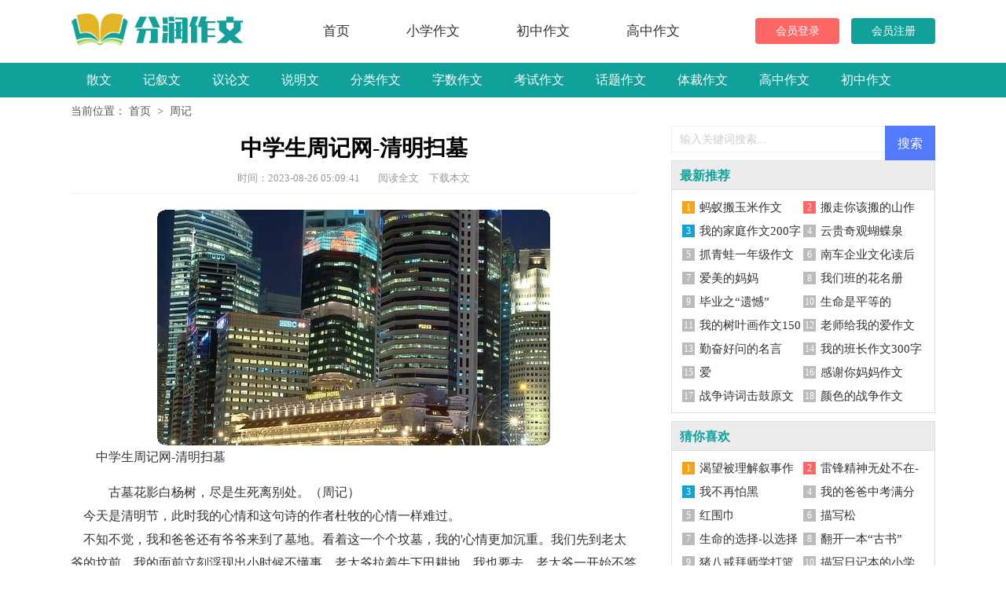

--- FILE ---
content_type: text/html; charset=utf-8
request_url: https://www.fenrunba.com/zhouji/95083.html
body_size: 4439
content:
<!DOCTYPE html>
<html lang="en">
<head>
<meta charset="UTF-8">
<meta name="viewport" content="width=device-width, initial-scale=1.0, maximum-scale=1.0, user-scalable=no" />
<meta name="apple-mobile-web-app-capable" content="yes" />
<meta name="format-detection" content="telephone=no">
<title>中学生周记网-清明扫墓-分润作文网</title>
<meta name="keywords" content="200字,周记网,扫墓" />
<meta name="description" content="中学生周记网-清明扫墓    古墓花影白杨树，尽是生死离别处。（周记）    今天是清明节，此时我的心情和这句诗的作者杜牧的心情一样难过。    不知不觉，我和爸爸还有" />
<link rel="stylesheet" href="https://www.fenrunba.com/static/css/article.css">
<link rel="stylesheet" href="https://www.fenrunba.com/static/css/base.css">
<!--[if IE]>
<link rel="stylesheet" href="https://www.fenrunba.com/static/css/article.ie.css">
<![endif]-->
<script>
function onKeyDown(){
if ((event.keyCode==116)||(window.event.ctrlKey)||(window.event.shiftKey)||(event.keyCode==122)){
event.keyCode=0;
event.returnValue=false;
}}
</script>
</head>
<body onkeydown="onKeyDown()" oncontextmenu="return false" onselectstart="return false" ondragstart="return false">
<div class="net_title">
    <div class="t_cen">
        <a href="https://www.fenrunba.com/" title="分润作文网" class="logo"></a>
        <ul class="type_list ">
            <li><a  href="https://www.fenrunba.com/" title="首页">首页</a></li>
            <li><a href="https://www.fenrunba.com/xiaoxue/"  title="小学作文" target="_blank">小学作文</a></li>
            <li><a href="https://www.fenrunba.com/chuzhong/"  title="初中作文" target="_blank">初中作文</a></li>
            <li><a href="https://www.fenrunba.com/gaozhong/"  title="高中作文" target="_blank">高中作文</a></li>
        </ul>
<script src="https://www.fenrunba.com/e/member/login/loginjs.php"></script>
    </div>
</div>
<div class="nav">
    <ul>
        <li><a href="https://www.fenrunba.com/zhouji/"  title="周记">周记</a></li>
        <li><a href="https://www.fenrunba.com/riji/"  title="日记">日记</a></li>
        <li><a href="https://www.fenrunba.com/duhougan/"  title="读后感">读后感</a></li>
        <li><a href="https://www.fenrunba.com/sanwen/"  title="散文">散文</a></li>
        <li><a href="https://www.fenrunba.com/jixuwen/"  title="记叙文">记叙文</a></li>
        <li><a href="https://www.fenrunba.com/yilunwen/"  title="议论文">议论文</a></li>
        <li><a href="https://www.fenrunba.com/shuomingwen/"  title="说明文">说明文</a></li>
        <li><a href="https://www.fenrunba.com/fenlei/"  title="分类作文">分类作文</a></li>
        <li><a href="https://www.fenrunba.com/zishu/"  title="字数作文">字数作文</a></li>
        <li><a href="https://www.fenrunba.com/kaoshi/"  title="考试作文">考试作文</a></li>
        <li><a href="https://www.fenrunba.com/huati/"  title="话题作文">话题作文</a></li>
        <li><a href="https://www.fenrunba.com/ticai/"  title="体裁作文">体裁作文</a></li>
        <li><a href="https://www.fenrunba.com/gaozhong/"  title="高中作文">高中作文</a></li>
        <li><a href="https://www.fenrunba.com/chuzhong/"  title="初中作文">初中作文</a></li>
        <li><a href="https://www.fenrunba.com/xiaoxue/"  title="小学作文">小学作文</a></li>
    </ul>
</div>
<div class="main">
    <div class="sidebar"><span class="nav_title">当前位置：<a href="https://www.fenrunba.com/">首页</a>&nbsp;>&nbsp;<a href="https://www.fenrunba.com/zhouji/">周记</a></div>
    <div class="main-left">
        <div class="article">
            <h1 class="title">中学生周记网-清明扫墓</h1>
            <div class="info">
                <span class="time">时间：2023-08-26 05:09:41 </span>
                <span class="sm_after_time"></span>      
                <span class="source"><a href="https://www.fenrunba.com/e/class/see.php?classid=15&id=95083&dotop=1" class="jhcdown  hidden-xs" rel="nofollow"  target="_blank">阅读全文</a></span>
                <span class="source"><a tpid="25" href="https://www.fenrunba.com/e/class/see.php?classid=15&id=95083&dotop=2" target="_blank"  class="jhcdown  hidden-xs"  rel="nofollow">下载本文</a></span>
            </div>
            <div class="content">
                <img src="https://img.hxli.com/upload/5027.jpg" alt="中学生周记网-清明扫墓" /><p>中学生周记网-清明扫墓</p>
<p>    古墓花影白杨树，尽是生死离别处。（周记）<br>
    今天是清明节，此时我的心情和这句诗的作者杜牧的心情一样难过。<br>
    不知不觉，我和爸爸还有爷爷来到了墓地。看着这一个个坟墓，我的'心情更加沉重。我们先到老太爷的坟前，我的面前立刻浮现出小时候不懂事，老太爷拉着牛下田耕地，我也要去，老太爷一开始不答应。可是老太爷经不住我的纠缠，还是带我去了。我坐在牛背上，别提有多开心了。我现在多想像以前一样坐在牛背上。（中国作文网）</p><p style="text-align: center;"></p>            </div>
        <a href="/e/class/see.php?classid=15&id=95083&dotop=2" target="_blank" class="download_card" rel="nofollow">
        <img class="download_card_pic" src="/static/img/icon_word.png" alt="">
        <div class="download_card_msg">
            <div class="download_card_title" style="text-decoration:none;">《中学生周记网-清明扫墓.doc》</div>
            <div class="download_card_tip">将本文的Word文档下载到电脑，方便收藏和打印</div>
            <div class="download_card_tj">
                <span>推荐度：</span>
<img src="/static/img/icon_star.png" alt="">
<img src="/static/img/icon_star.png" alt="">
<img src="/static/img/icon_star.png" alt="">
<img src="/static/img/icon_star.png" alt="">
<img src="/static/img/icon_star.png" alt="">
            </div>
        </div>
        <div class="download_card_btn">
            <img src="/static/img/down.png" alt="">
            <div class="downlod_btn_right">
                <div>点击下载文档</div>
                <p>文档为doc格式</p>
            </div>
        </div>
    </a>
        </div>
        <div class="related_article_img">
            <div class="related_top"><code>周记图文推荐</code></div>
            <ul>
                <li><a target="_blank" title="没有结局的结局周记" href="https://www.fenrunba.com/zhouji/129961.html"><img loading="lazy" src="https://img.hxli.com/upload/4710.jpg" alt="没有结局的结局周记"><span>没有结局的结局周记</span></a></li>
                <li><a target="_blank" title="二年级暑假周记" href="https://www.fenrunba.com/zhouji/121351.html"><img loading="lazy" src="https://img.hxli.com/upload/8935.jpg" alt="二年级暑假周记"><span>二年级暑假周记</span></a></li>
                <li><a target="_blank" title="中学生周记300字-学滑冰" href="https://www.fenrunba.com/zhouji/121321.html"><img loading="lazy" src="https://img.hxli.com/upload/7152.jpg" alt="中学生周记300字-学滑冰"><span>中学生周记300字-学滑冰</span></a></li>
                <li><a target="_blank" title="周记100字" href="https://www.fenrunba.com/zhouji/121318.html"><img loading="lazy" src="https://img.hxli.com/upload/9786.jpg" alt="周记100字"><span>周记100字</span></a></li>
            </ul>
        </div>
                <div class="related_about">
            <div class="related_about_t"><code>相关文章推荐</code></div>
            <ul>
                <li><a href="https://www.fenrunba.com/xiaoxue/3257.html" target="_blank" title="家长进课堂作文">家长进课堂作文</a></li>
                <li><a href="https://www.fenrunba.com/xiaoxue/1165.html" target="_blank" title="我成功了作文">我成功了作文</a></li>
                <li><a href="https://www.fenrunba.com/xiaoxue/1211.html" target="_blank" title="小学作文一次有趣的科学实验">小学作文一次有趣的科学实验</a></li>
                <li><a href="https://www.fenrunba.com/fenlei/2558.html" target="_blank" title="我尊敬的一个人作文">我尊敬的一个人作文</a></li>
                <li><a href="https://www.fenrunba.com/xiaoxue/3999.html" target="_blank" title="许多绰号">许多绰号</a></li>
                <li><a href="https://www.fenrunba.com/gaozhong/2008.html" target="_blank" title="青春的细节">青春的细节</a></li>
                <li><a href="https://www.fenrunba.com/fenlei/3197.html" target="_blank" title="龙城公园的山三年级作文250字">龙城公园的山三年级作文250字</a></li>
                <li><a href="https://www.fenrunba.com/xiaoxue/4807.html" target="_blank" title="挑战自我作文700字">挑战自我作文700字</a></li>
                <li><a href="https://www.fenrunba.com/ticai/4130.html" target="_blank" title="水彩笔的风波作文">水彩笔的风波作文</a></li>
                <li><a href="https://www.fenrunba.com/fenlei/1070.html" target="_blank" title="七年的约定致童年的友谊1000字作文">七年的约定致童年的友谊1000字作文</a></li>
                <li><a href="https://www.fenrunba.com/xiaoxue/3271.html" target="_blank" title="秋天的美">秋天的美</a></li>
                <li><a href="https://www.fenrunba.com/fenlei/2835.html" target="_blank" title="新世纪如何学雷锋精神作文">新世纪如何学雷锋精神作文</a></li>
            </ul>
        </div>        <div class="previous">
            <span class="pre">上一篇：<a href='https://www.fenrunba.com/zhouji/95052.html'>《国庆节欢乐谷游玩记》国庆节周记300字</a> </span>
            <span class="next">下一篇：<a href='https://www.fenrunba.com/zhouji/95104.html'>周记100字</a> </span>
        </div>
    </div>
    <div class="main-right">
        <div class="right_fix">
            <div id="search-7" class="widget widget_search">
        <form onsubmit="return checkSearchForm()" method="post" name="searchform" class="search-form" action="/e/search/index.php" >
          <input type="text" class="keyword" name="keyboard" placeholder="输入关键词搜索..." value="">
          <input type="submit" class="submit" value="搜索">
          <input type="hidden" value="title" name="show">
        <input type="hidden" value="1" name="tempid">
        <input type="hidden" value="news" name="tbname">
        <input name="mid" value="1" type="hidden">
        <input name="dopost" value="search" type="hidden">
        </form>
      </div>
            <div class="tui_con_list">
                <div class="mid_title">最新推荐</div>
                <ul class="tui_con">
                        <li><em>1</em><a href="https://www.fenrunba.com/xiaoxue/5157.html" target="_blank" title="蚂蚁搬玉米作文">蚂蚁搬玉米作文</a></li>
                        <li><em>2</em><a href="https://www.fenrunba.com/fenlei/5156.html" target="_blank" title="搬走你该搬的山作文">搬走你该搬的山作文</a></li>
                        <li><em>3</em><a href="https://www.fenrunba.com/xiaoxue/5155.html" target="_blank" title="我的家庭作文200字">我的家庭作文200字</a></li>
                        <li><em>4</em><a href="https://www.fenrunba.com/xiaoxue/5154.html" target="_blank" title="云贵奇观蝴蝶泉">云贵奇观蝴蝶泉</a></li>
                        <li><em>5</em><a href="https://www.fenrunba.com/xiaoxue/5153.html" target="_blank" title="抓青蛙一年级作文">抓青蛙一年级作文</a></li>
                        <li><em>6</em><a href="https://www.fenrunba.com/fenlei/5152.html" target="_blank" title="南车企业文化读后感">南车企业文化读后感</a></li>
                        <li><em>7</em><a href="https://www.fenrunba.com/ticai/5151.html" target="_blank" title="爱美的妈妈">爱美的妈妈</a></li>
                        <li><em>8</em><a href="https://www.fenrunba.com/ticai/5150.html" target="_blank" title="我们班的花名册">我们班的花名册</a></li>
                        <li><em>9</em><a href="https://www.fenrunba.com/xiaoxue/5149.html" target="_blank" title="毕业之“遗憾”">毕业之“遗憾”</a></li>
                        <li><em>10</em><a href="https://www.fenrunba.com/xiaoxue/5148.html" target="_blank" title="生命是平等的">生命是平等的</a></li>
                        <li><em>11</em><a href="https://www.fenrunba.com/xiaoxue/5147.html" target="_blank" title="我的树叶画作文150字">我的树叶画作文150字</a></li>
                        <li><em>12</em><a href="https://www.fenrunba.com/fenlei/5146.html" target="_blank" title="老师给我的爱作文">老师给我的爱作文</a></li>
                        <li><em>13</em><a href="https://www.fenrunba.com/chuzhong/5145.html" target="_blank" title="勤奋好问的名言">勤奋好问的名言</a></li>
                        <li><em>14</em><a href="https://www.fenrunba.com/ticai/5144.html" target="_blank" title="我的班长作文300字">我的班长作文300字</a></li>
                        <li><em>15</em><a href="https://www.fenrunba.com/ticai/5143.html" target="_blank" title="爱">爱</a></li>
                        <li><em>16</em><a href="https://www.fenrunba.com/ticai/5142.html" target="_blank" title="感谢你妈妈作文">感谢你妈妈作文</a></li>
                        <li><em>17</em><a href="https://www.fenrunba.com/fenlei/5141.html" target="_blank" title="战争诗词击鼓原文及翻译">战争诗词击鼓原文及翻译</a></li>
                        <li><em>18</em><a href="https://www.fenrunba.com/fenlei/5140.html" target="_blank" title="颜色的战争作文">颜色的战争作文</a></li>
                    </ul>
                </div>            <div class="tui_con_list">
                <div class="mid_title">猜你喜欢</div>
                <ul class="tui_con">
                    <li><em>1</em><a href="https://www.fenrunba.com/ticai/4358.html" target="_blank" title="渴望被理解叙事作文750字">渴望被理解叙事作文750字</a></li>
                    <li><em>2</em><a href="https://www.fenrunba.com/ticai/2974.html" target="_blank" title="雷锋精神无处不在-">雷锋精神无处不在-</a></li>
                    <li><em>3</em><a href="https://www.fenrunba.com/chuzhong/1794.html" target="_blank" title="我不再怕黑">我不再怕黑</a></li>
                    <li><em>4</em><a href="https://www.fenrunba.com/fenlei/47.html" target="_blank" title="我的爸爸中考满分作文">我的爸爸中考满分作文</a></li>
                    <li><em>5</em><a href="https://www.fenrunba.com/chuzhong/7.html" target="_blank" title="红围巾">红围巾</a></li>
                    <li><em>6</em><a href="https://www.fenrunba.com/chuzhong/5050.html" target="_blank" title="描写松">描写松</a></li>
                    <li><em>7</em><a href="https://www.fenrunba.com/chuzhong/4604.html" target="_blank" title="生命的选择-以选择为话题的作文600字">生命的选择-以选择为话题的作文600字</a></li>
                    <li><em>8</em><a href="https://www.fenrunba.com/xiaoxue/2712.html" target="_blank" title="翻开一本“古书”">翻开一本“古书”</a></li>
                    <li><em>9</em><a href="https://www.fenrunba.com/ticai/4903.html" target="_blank" title="猪八戒拜师学打篮球作文800字">猪八戒拜师学打篮球作文800字</a></li>
                    <li><em>10</em><a href="https://www.fenrunba.com/xiaoxue/911.html" target="_blank" title="描写日记本的小学生作文">描写日记本的小学生作文</a></li>
                    <li><em>11</em><a href="https://www.fenrunba.com/xiaoxue/158.html" target="_blank" title="小学生春天的树作文">小学生春天的树作文</a></li>
                    <li><em>12</em><a href="https://www.fenrunba.com/chuzhong/3212.html" target="_blank" title="眉头舒展了">眉头舒展了</a></li>
                    <li><em>13</em><a href="https://www.fenrunba.com/fenlei/115.html" target="_blank" title="爸爸减肥作文">爸爸减肥作文</a></li>
                    <li><em>14</em><a href="https://www.fenrunba.com/xiaoxue/1249.html" target="_blank" title="郭家沟采风">郭家沟采风</a></li>
                    <li><em>15</em><a href="https://www.fenrunba.com/xiaoxue/745.html" target="_blank" title="这天我回家晚了的小学作文">这天我回家晚了的小学作文</a></li>
                    <li><em>16</em><a href="https://www.fenrunba.com/xiaoxue/5134.html" target="_blank" title="买毛巾">买毛巾</a></li>
                    </ul>
                </div>        </div>
    </div>
</div>
<div class="related_article"></div>
<div class="my_footer" >
    <div id="backtop"></div>
    <div class="footer">
        <p>Copyright © 2023 <a target="_blank" title="分润作文网" href="https://www.fenrunba.com/">分润作文网</a> www.fenrunba.com 版权所有</p>
    </div>
</div>
<script src="https://www.fenrunba.com/static/js/jquery.min.js"></script>
<script src="https://www.fenrunba.com/static/js/backTop.js"></script>
</body>
</html>

--- FILE ---
content_type: text/css
request_url: https://www.fenrunba.com/static/css/article.ie.css
body_size: 2180
content:
@charset "gb2312";
HTML, body, div, h1, h2, h3, h4, h5, h6, ul, ol, dl, li, dt, dd, p, blockquote,
pre, form, fieldset, table, th, td {border:none;margin:0px;padding:0px;}
html,body{height: 100%;width: 100%;}
*{box-sizing:border-box;-moz-box-sizing:border-box; /* Firefox */-webkit-box-sizing:border-box; /* Safari */}
address, caption, cite, code, dfn, em, strong, th, var {font-style: normal;font-weight: normal;}
a{text-decoration:none;font-size: 15px;}
input::-ms-clear{display:none;}
input::-ms-reveal{display:none;}
input{-webkit-appearance: none;margin: 0;outline: none;padding: 0;}
input::-webkit-input-placeholder{color: #ccc;}
input::-ms-input-placeholder{color: #ccc;}
input::-moz-placeholder{color: #ccc;}
input[type=submit],input[type=button]{cursor: pointer;}
button[disabled], input[disabled] {cursor: default;}
img{border:none;}
ul,ol,li{list-style-type:none;}
body{background-color: #ffffff;}
/*澶撮儴*/
.net_title{background-color:#fff;box-shadow:0 4px 8px 0 rgba(7, 17, 27, 0.1);float: left;width: 100%;height: 80px;line-height: 80px;overflow: hidden;}
.logo {width: 235px;height: 50px;background: url("../img/logo.png") no-repeat;float: left;margin-top: 13px;}
.t_cen{width: 1100px;margin:0 auto;}
.type_list{float: left;margin-left: 50px;}
.type_list li{float: left;padding: 0px 36px;}
.type_list li a{float: left;color: #333;font-size: 17px;}
.type_list li a:hover{color:#e2b526;}

/*鎶曠ǹ*/
.rougao {float: right;margin-top: 23px;}
.rougao .jianyi {background-color: #ff6666;}
.rougao a {height: 33px;line-height: 33px;float: left;color: #fff;font-size: 14px;background-color: #12a19a;border-radius: 4px;width: 107px;text-align: center;margin-left: 15px;}
.rougao a:hover{background-color: #0797ca;color: #fff!important;}
.rougao .jianyi:hover{background-color: #e85d5d;color: #fff!important;}

.nav{float:left;width: 100%;background: #12a19a;height: 44px;line-height: 44px;overflow: hidden;}
.nav ul{margin: auto;width: 1100px;}
.nav ul li{float:left;padding: 0px 20px;height: 47px;}
.nav ul li:nth-child(-n+3){display: none;}
.nav a {color: #fff;font-size: 16px;float: left;}
.nav .now{color: #ff6600;}

/* 涓儴 */
.main{width: 1100px;margin:0 auto;}
.sidebar{width: 100%;float: left;line-height: 36px;font-size: 14px;color: #666;height: 36px;overflow: hidden;}
.sidebar a{color: #585858;padding: 0 4px;font-size: 14px;}
.sidebar span{color: #585858;font-size: 14px;}
.main-left{float: left;width: 720px;}

/* 鏂囩珷 */
.article{float: left;}
.article .title{font-size: 28px;text-align: center;margin-top: 10px;font-weight: 700;}
.info {text-align: center;border-bottom: 1px solid #eee;margin: 10px 0;color: #999;padding-bottom: 10px;font-size: 13px;}
.info span{padding: 0 5px;}
.info a{color: #999;font-size: 13px;}
.content{margin-top: 20px;line-height: 30px;color: #333;}
.content p{font-size: 16px;line-height: 30px;margin-bottom: 15px;text-indent: 2em;}
u{text-decoration:none;}
.content a{font-size: 16px;color: #333;}
.content h2,.content h2 a,.content h2 a u{text-decoration: none;font-size: 16px; text-align: left; font-weight: bold; line-height: 31px; clear: both; color: #ff0000; margin-top:12px;}
.content img{max-width: 100%!important;height: auto!important;}
.content img{display: block;margin: 0 auto;border-radius: 10px;}
.content em {background: url(../img/bolang.png) 100% 100% repeat-x;padding-bottom: 4px;color: red;font-weight: bold;}
.after_height_light~p a {color: #2965b1 !important;}
   

/* 涓婁笅绡� */
.previous{color: #333;display: inline-block;width: 100%;}
.previous a{color: #333;font-size: 14px;}
.previous span{display: inline-block;line-height: 32px;height: 32px;font-size: 14px;overflow: hidden;width: 49%;}
.next{text-align: right;}

.related_article_img{float: left;width: 100%;}
.related_article_img .related_top{height: 30px;width: 100%;border-bottom: 1px solid #EEE;}
.related_article_img .related_top code{float: left;font-size: 18px;height: 30px;line-height: 30px;color: #333;background: #fff;border-bottom: 2px solid #1c1c1c;font-family: initial;font-weight: 700;}
.related_article_img ul{margin-top: 13px;width: 100%;float:left;}
.related_article_img li{overflow: hidden;width: 156px;height: 127px;float: left;margin-right: 1px;margin-left: 10px;text-align: center;}
.related_article_img li a:hover span{text-decoration: underline;}
.related_article_img li a img{height: 104px;float: left;width: 100%;border: 1px solid #ddd;}
.related_article_img li a span{float: left;height: 24px;width: 100%;line-height: 24px;font-size: 16px;color: #2965b1;overflow: hidden;}

/*related_article*/
.related_about{width: 100%;float: left;overflow: hidden;padding-top: 15px;margin-bottom: 10px;}
.related_about .related_about_t{float: left;width: 100%;height: 28px;line-height: 28px;color: #494949;font-size: 16px;border-bottom: 1px solid #EEE;margin-bottom: 10px;}
.related_about .related_about_t code{color: #000;font-size: 18px;float: left;font-family: inherit;border-bottom: 2px solid #000;font-weight: 700;}
.related_about ul{float: left;width: 100%;}
.related_about li{float: left;width: 50%;height: 30px;font-size: 16px;overflow: hidden;line-height: 30px;}
.related_about li a{font-size: 16px;color: #2965b1;}
.related_about li a:before{float: left;content: "";width: 3px;height: 3px;background: #000;margin-top: 14px;margin-right: 5px;}
.related_about li a:hover{color: #000;}

.main-right{float:right;width: 336px;}
.mid_title{float: left;width: 100%;height: 37px;border-bottom: 1px solid #e0e0e0;background: #ececec;line-height: 37px;color: #12a19a;padding-left: 3%;font-weight: 700;}
.tui_con_list{float: left;width: 100%;border: 1px solid #e0e0e0;margin-bottom: 10px;}
.tui_con_list ul{float: left;width: 92%;margin: 2% 4%;}
.tui_con_list li{width: 50%;float: left;color:#333;height: 30px;line-height: 30px;overflow: hidden;}
.tui_con_list li a{color:#333;line-height: 28px;}
.tui_con_list li em{width: 16px;height: 16px;float: left;text-align: center;line-height: 16px;background: #bbbbbb;color:#fff;margin:7px 6px 0 0;font-size: 12px;}
.tui_con_list li:nth-child(1) em{background: #f8a214;}
.tui_con_list li:nth-child(2) em{background: #ff6666;}
.tui_con_list li:nth-child(3) em{background: #14a2d4;}


/* 杩斿洖椤堕儴 */
#backtop{display: none;cursor:pointer;width:63px;height: 68px;right:80px;bottom:180px; position: fixed;background:rgba(0,0,0,.5) url(../img/top.png) no-repeat;}
#backtop:hover{background-color: #12a19a;}

/*椤佃剼*/
.footer{float:left;width:100%;background: #333333;padding: 10px 0;}
.footer p{text-align:center;line-height: 24px;font-size: 12px;color: #ffffff;float:left;width:100%;}
.footer p a{color: #ffffff;margin: 0 5px;font-size: 12px;}

.right_fixed {bottom:0;width: 336px;position: fixed!important;z-index: -300;}